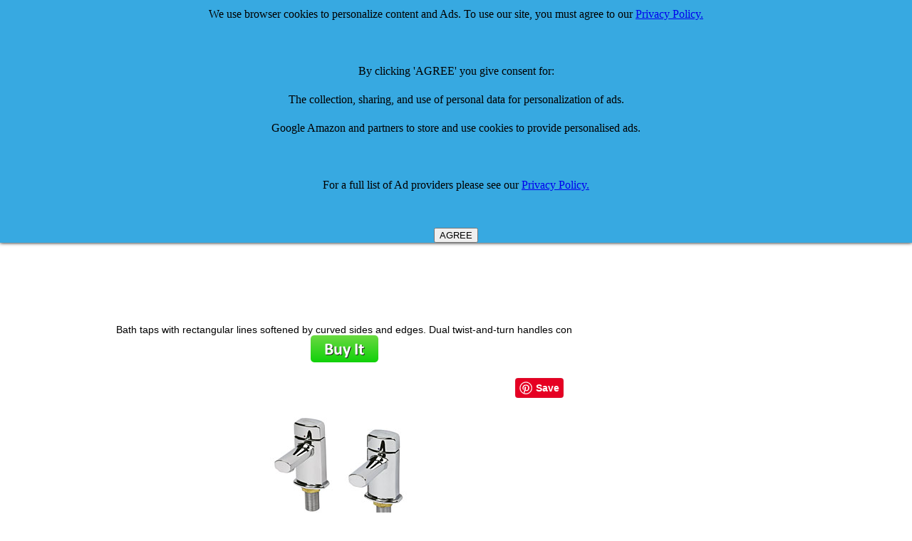

--- FILE ---
content_type: text/html
request_url: http://www.comparestoreprices.co.uk/bathroom-products/pegler-opal-bath-tap-pair.asp
body_size: 5461
content:

<HTML><HEAD><TITLE>PEGLER Opal Bath Tap Pair  - review, compare prices, buy online</TITLE>
<META http-equiv=Content-Type content="text/html; charset=windows-1252">
<META http-equiv=Pragma content=no-cache>
<META http-equiv=Content-Language content=en-us>
<meta name="viewport" content="width=device-width">
<META name=Keywords content="PEGLER Opal Bath Tap Pair, , review, uk, PEGLER Opal Bath Tap Pair reviews, PEGLER Opal Bath Tap Pair , PEGLER Opal Bath Tap Pair, buy PEGLER Opal Bath Tap Pair">
<META name=Description content="PEGLER Opal Bath Tap Pair prices, review, price comparison and where to buy online at Compare Store Prices UK for cheap deals">
<link rel="alternate" type="application/rss+xml" title="CompareStorePrices Discounts and Special Offers Feed" href="http://www.comparestoreprices.co.uk/rss-vouchers.asp">
<link rel="alternate" type="application/rss+xml" title="CompareStorePrices News Feed" href="http://www.comparestoreprices.co.uk/rss.asp">
<meta name="robots" content="index,follow">
<LINK href="/default.css" type=Text/css rel=stylesheet>
<style><!-- a:{color:#000099} a:vlink{color:#663366} a:hover{color:red} --></style>
<STYLE TYPE="text/css">
H1 {font-family: arial,helvetica; font-size: 16px; color: black; display: inline}
H2 {font-family: arial,helvetica; font-size: 16px; color: black}
H3 {font-family: arial,helvetica; font-size: 16px; color: black; display: inline}
</STYLE>
<style type="text/css"> 
.butDisabled {background:#FFC;}
.butEnabled {background:#9CC;}
</style> 
<script type="text/javascript"> 
 
function termsAccepted()
 
{
                var tb = document.getElementById('accept');
                var subBut = document.getElementById('subButt');              
                if (tb.checked == true){
                                subBut.disabled = false;
                                subBut.setAttribute("class", "butEnabled");
                }
                else {
                                subBut.disabled = true;
                                subBut.setAttribute("class", "butDisabled");
                }
}
 
</script>
<script async src="//pagead2.googlesyndication.com/pagead/js/adsbygoogle.js"></script>
<script>
  (adsbygoogle = window.adsbygoogle || []).push({
    google_ad_client: "ca-pub-7888147995198212",
    enable_page_level_ads: true
  });
</script>
</HEAD>
<BODY bgColor=white leftmargin=0 topmargin=0 marginwidth=0 marginheight=0>
<script type="text/javascript"> 
 
function SetActive(selectedTab) 
{
	//alert(selectedTab);
	var currentClass = selectedTab.className;
	var ActiveClass = "active_" + currentClass;
	selectedTab.className = ActiveClass; 
	
	var tabs = document.getElementById("tabnav");
	var links = tabs.getElementsByTagName("a");	 		
	for (var i=0; i < links.length; i++) {	
	var Tclass = links[i].className;
	if (Tclass != ActiveClass)
		Tclass = Tclass.replace('active_', '');
	//alert(Tclass);
	links[i].className = Tclass;
	}
}
</script>

<table width=960>
<TR>
  <TD align=left valign=center>
<A href="http://www.CompareStorePrices.co.uk/">
<IMG alt="Compare Store Prices logo" 
  src="/images/new-logo.gif" width=220 border=0></A> 
  </TD>
  <TD align=right valign=top>
</td><td>

</td></tr></table>
<TABLE height=10 cellSpacing=0 cellPadding=3 width=960 border=0>
<TBODY><tr><td class=searchbox></FONT>
<table width=960><tr><td width=25% align=center></td><td align=center nowrap>
<form action="http://www.google.com" id="cse-search-box">
  <div>
    <input type="hidden" name="cx" value="partner-pub-7888147995198212:2097514880" />
    <input type="hidden" name="ie" value="UTF-8" />
    <input type="text" name="q" size="55" />
    <input type="submit" name="sa" value="Search" />
  </div>
</form>

<script type="text/javascript" src="http://www.google.com/coop/cse/brand?form=cse-search-box&amp;lang=en"></script>


</td>
<td width=25% align=center nowrap><!-- <font color=red>£££ </font><a href="http://www.comparestoreprices.co.uk/qanda-why-join.asp">Answer Questions - Earn Vouchers!</a></font>--></td>
</tr></table>
</center></td></tr></TBODY></TABLE>
<TABLE cellspacing=0 cellPadding=0 width="100%"><TBODY><TR vAlign=top>


<!--   #  in   clude virtual = "/includes/menudynamic.html"-->
<!-- </td> --> <TD vAlign=top>
<br><br>
<table width=960><tr><td valign=top align=center>
<h1><font size=+2>PEGLER Opal Bath Tap Pair</font></h1><br>


<script async src="//pagead2.googlesyndication.com/pagead/js/adsbygoogle.js"></script>
<!-- Details Page Responsive -->
<ins class="adsbygoogle"
     style="display:block"
     data-ad-client="ca-pub-7888147995198212"
     data-ad-slot="7294500088"
     data-ad-format="auto"></ins>
<script>
(adsbygoogle = window.adsbygoogle || []).push({});
</script>

<br>
Bath taps with rectangular lines softened by curved sides and edges. Dual twist-and-turn handles con<BR>

<!-- #  in clude virtual = "/includes/top-section-products.asp"-->

	<a href="http://www.amazon.co.uk/s/?_encoding=UTF8&camp=1634&creative=19450&field-keywords=PEGLER Opal Bath Tap Pair&linkCode=ur2&tag=csp-detail-buyit-button-21&url=search-alias%3Daps&linkId=Q7EHUMJKIFWIQYW7">
	<img src="/images/buyitbutton.png" alt="buy it button"></a>
	<br><br>
	

<!-- >>>> END OF BUY IT BUTTON <<<<< -->

<table width=960><tr><td align=center>
<table width=100%><tr><td align=center>

<!-- Facebook Like -->
<iframe src="http://www.facebook.com/plugins/like.php?href=http%3A%2F%2Fwww%2Ecomparestoreprices%2Eco%2Euk%2Fbathroom%2Dproducts%2Fpegler%2Dopal%2Dbath%2Dtap%2Dpair&amp;layout=standard&amp;show_faces=false&amp;width=250&amp;action=like&amp;colorscheme=light&amp;height=20" scrolling="no" frameborder="0" style="border:none; overflow:hidden; width:250px; height:20px;" allowTransparency="true"></iframe>
</td>
<td width=5></td>
<td nowrap>
<a href="//www.pinterest.com/pin/create/button/" data-pin-do="buttonBookmark"  data-pin-color="red" data-pin-height="28"><img src="//assets.pinterest.com/images/pidgets/pinit_fg_en_rect_red_28.png" /></a>
<script type="text/javascript" async src="//assets.pinterest.com/js/pinit.js"></script>




<td align=center valign=top nowrap>
<div id="navcontainer">

<ul id="navlist">

</ul></div>

</td></tr></table>

	    <a target="_blank" href="http://www.amazon.co.uk/s/?_encoding=UTF8&camp=1634&creative=19450&field-keywords=PEGLER Opal Bath Tap Pair&linkCode=ur2&tag=csp-detail-image-21&url=search-alias%3Daps&linkId=Q7EHUMJKIFWIQYW7">
 	   
<img src="/images/pe/pegler-opal-bath-tap-pair.jpg" alt="PEGLER Opal Bath Tap Pair" OnError="this.src='/images/noimage.gif'">
</a>
</td>
<td valign=center>

<!--  #  inc lude virtual = "/includes/search123-for-detail-page.html"-->
</td></tr></table>
<table width=960><tr><td>
<table width=100%><tr><td>Bath taps with rectangular lines softened by curved sides and edges. Dual twist-and-turn handles control hot and cold water delivery. Hardened Lustrous Chrome-PlatingCeramic Disc TechnologySolid Brass Construction10 Year Manufacturer</td></tr>
</td></tr>
<tr><td>


<script charset="utf-8" type="text/javascript">
amzn_assoc_ad_type = "responsive_search_widget";
amzn_assoc_tracking_id = "csp-detail-21";
amzn_assoc_link_id = "HSXQZKDDPTGN6SPD";
amzn_assoc_marketplace = "amazon";
amzn_assoc_region = "GB";
amzn_assoc_placement = "";
amzn_assoc_search_type = "search_widget";
amzn_assoc_width = "auto";
amzn_assoc_height = "auto";
amzn_assoc_default_search_category = "";
amzn_assoc_default_search_key = "PEGLER Opal Bath Tap Pair";
amzn_assoc_theme = "light";
amzn_assoc_bg_color = "FFFFFF";
</script>
<script src="//z-eu.amazon-adsystem.com/widgets/q?ServiceVersion=20070822&Operation=GetScript&ID=OneJS&WS=1&MarketPlace=GB"></script>

</td></tr></table>

<!-- Copyright 2014 Advanced System Technologies Ltd. IF YOU CAN SEE THIS COMMENT AND YOU ARE NOT ON www.CompareStorePrices.co.uk THEN THIS INFORMATION HAS BEEN STOLEN FROM US. 
Please report this site to comparestore+report at googlemail.com (replace " at " with "@")
<a href="http://www.astuk.com">Home</a>
fs123 -->
</table>
<table width=100%><tr><td>
<A name=buy></A>
</table>
</td></tr>
<tr><td colspan=4>

</td></tr>
</TBODY></TABLE>
<br>

<table width=960><tr><td>


<script async src="//pagead2.googlesyndication.com/pagead/js/adsbygoogle.js"></script>
<!-- Detail Page Responsive 2 -->
<ins class="adsbygoogle"
     style="display:block"
     data-ad-client="ca-pub-7888147995198212"
     data-ad-slot="4523576480"
     data-ad-format="auto"></ins>
<script>
(adsbygoogle = window.adsbygoogle || []).push({});
</script>
</td></tr></table>


<script>
  (function(i,s,o,g,r,a,m){i['GoogleAnalyticsObject']=r;i[r]=i[r]||function(){
  (i[r].q=i[r].q||[]).push(arguments)},i[r].l=1*new Date();a=s.createElement(o),
  m=s.getElementsByTagName(o)[0];a.async=1;a.src=g;m.parentNode.insertBefore(a,m)
  })(window,document,'script','//www.google-analytics.com/analytics.js','ga');

  ga('create', 'UA-6711557-1', 'auto');
  ga('send', 'pageview');

</script>


</td></tr></table>
<table width=960><tr><td>
</a><CENTER>The CompareStorePrices.co.uk device is a registered trademark of Advanced System Technologies Limited.<BR>All other trademarks and devices are the property of their respective owners.</center>
</FONT></TR></TBODY></TABLE></A></TR></TBODY></TABLE>


<style>
#close-me {
    position: fixed;
    z-index: 99999;
    top: 0;
    left: 0;
    right: 0;
    background: #37A9E1;
    color: black;
    text-align: center;
    line-height: 2.5;
    overflow: hidden;
    box-shadow:         0 0 5px black;
}


</style>
<div id="close-me">
We use browser cookies to personalize content and Ads. To use our site, you must agree to our <a href=/privacy-policy.asp>Privacy Policy.</a>
<br><br>
By clicking 'AGREE' you give consent for:<br>
The collection, sharing, and use of personal data for personalization of ads.<br>
Google Amazon and partners to store and use cookies to provide personalised ads.<br>
<br>
For a full list of Ad providers please see our <a href=/privacy-policy.asp>Privacy Policy.</a>
<br><br>
</div>

<script>
function check_cookie_name(name) 
    {
      var match = document.cookie.match(new RegExp('(^| )' + name + '=([^;]+)'));
      if (match) {
        document.getElementById('close-me').innerHTML = 'You constented to allow cookies. <a href=/remove-consent.asp>CLICK HERE</a> to remove consent';
      }
      else{
           // console.log('--something went wrong---');
      }
   }
var button = document.createElement('button');
button.innerHTML = 'AGREE';
button.onclick = function() {
	document.cookie = "iconsent=1"	
  this.parentNode.style.display = 'none';
};
document.getElementById('close-me').appendChild(button);
let x = document.cookie;
let result = x.indexOf("consent");
check_cookie_name("iconsent")
</script>
</BODY></HTML>
</td></tr></table>


--- FILE ---
content_type: text/html; charset=utf-8
request_url: https://www.google.com/recaptcha/api2/aframe
body_size: 119
content:
<!DOCTYPE HTML><html><head><meta http-equiv="content-type" content="text/html; charset=UTF-8"></head><body><script nonce="vezI6nqFzc-2nbJqGu3CWQ">/** Anti-fraud and anti-abuse applications only. See google.com/recaptcha */ try{var clients={'sodar':'https://pagead2.googlesyndication.com/pagead/sodar?'};window.addEventListener("message",function(a){try{if(a.source===window.parent){var b=JSON.parse(a.data);var c=clients[b['id']];if(c){var d=document.createElement('img');d.src=c+b['params']+'&rc='+(localStorage.getItem("rc::a")?sessionStorage.getItem("rc::b"):"");window.document.body.appendChild(d);sessionStorage.setItem("rc::e",parseInt(sessionStorage.getItem("rc::e")||0)+1);localStorage.setItem("rc::h",'1768952782753');}}}catch(b){}});window.parent.postMessage("_grecaptcha_ready", "*");}catch(b){}</script></body></html>